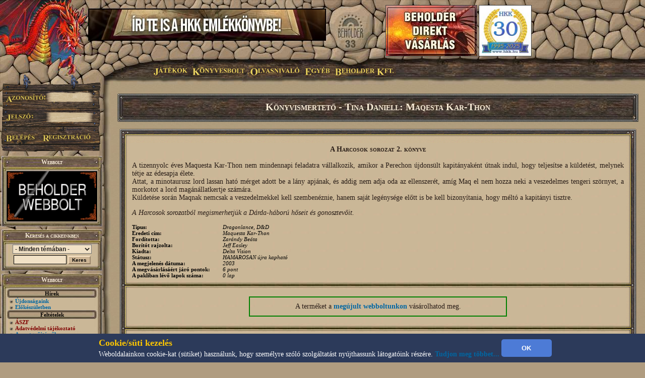

--- FILE ---
content_type: text/html; charset=UTF-8
request_url: https://www.beholder.hu/?m=bolt&cikk=266
body_size: 8930
content:
<HTML><HEAD><TITLE>Könyvismertető - Tina Daniell: Maqesta Kar-Thon - Beholder Fantasy</TITLE><meta property="og:url" content="http://beholder.hu/" /><meta property="og:title" content="Könyvismertető - Tina Daniell: Maqesta Kar-Thon - Beholder Fantasy" /><meta property="og:description" content="" /><meta property="og:image" content="http://beholder.hu/pic/hkk/hkk_.jpg" /><META NAME="Keywords" LANG="hu" CONTENT="könyv, szórakozás, kultúra, film, mozi, játék, számítógép, stratégia, gyűjtemény, kártya, hobbi, fantasy, sci-fi, akció, puzzle, póker, álomfogó, sárkány, pénz, fórum, galéria, képeslap, webbolt"><LINK REL=StyleSheet HREF="beholder.css?6" TYPE="text/css"><LINK REL=StyleSheet HREF="table.css" TYPE="text/css"><LINK REL=StyleSheet HREF="menu.css" TYPE="text/css"><LINK REL=StyleSheet HREF="ujmenu_style.css" TYPE="text/css"><LINK REL=StyleSheet HREF="sarkany.css" TYPE="text/css"><LINK REL="SHORTCUT ICON" HREF="favicon.ico"><SCRIPT language='JavaScript' SRC='javascript/jquery-1.9.1.min.js'></SCRIPT><SCRIPT language='JavaScript' SRC='javascript/jquery-ui-1.10.0.custom.min.js'></SCRIPT><SCRIPT language='JavaScript' SRC='javascript/jquery-cookie.js'></SCRIPT><SCRIPT language='JavaScript' SRC='beholder.js?252860606'></SCRIPT><SCRIPT language='JavaScript' SRC='table.js?252860606'></SCRIPT><SCRIPT language='JavaScript' SRC='javascript/beholder2.js?252860606'></SCRIPT><SCRIPT language='JavaScript' SRC='javascript/hkk_statisztikak.js'></SCRIPT><SCRIPT language='JavaScript' SRC='javascript/ujmenu.js?252860606'></SCRIPT><SCRIPT language='JavaScript' SRC='javascript/support.js?252860606'></SCRIPT><link rel="stylesheet" href="javascript/ui-lightness/jquery-ui-1.10.0.custom.min.css"><link rel="stylesheet" href="javascript/ui-lightness/jquery-ui-sajat.css?252860606"><script src="javascript/pdfobject.js?252860606" type="text/javascript"></script><script src="javascript/pdfparams.js?252860606" type="text/javascript"></script><MAP NAME='logomap'><AREA HREF='?s=1' ALT='Vissza a Főoldalra' onMouseOver="changeimage('logo','pic/main/logobeholderon33.jpg');" onMouseOut="changeimage('logo','pic/main/logobeholderoff33.jpg');" shape=poly coords="10,22,28,11,46,15,66,8,90,29,90,67,82,76,74,94,55,102,35,103,18,94,14,77,7,66,3,48"></MAP>
<!-- Google tag (gtag.js) -->
<script async src="https://www.googletagmanager.com/gtag/js?id=G-L15VBKD7TE"></script>
<script>
  window.dataLayer = window.dataLayer || [];
  function gtag(){dataLayer.push(arguments);}
  gtag("js", new Date());

  gtag("config", "G-L15VBKD7TE");
</script></HEAD><script>
$(document).ready(function(){
	if($("#cookie_banner").length && document.cookie.indexOf("accepted_cookie") == -1) {
		$("#cookie_banner").css({'display':'block'});
	}
});
function accept_cookie(){
	var d = new Date();
	d.setTime(d.getTime() + (3600*24*365*1000));
	document.cookie = "accepted_cookie=1;expires="+d.toUTCString();
	document.getElementById('cookie_banner').style.display = 'none';
}
</script>
<style>
	#cookie_banner{
		background: #2c3a5a none repeat scroll 0 0;
		bottom: 0;
		color: white;
		font-size: 13px;
		font-weight: 400;
		line-height: normal;
		max-height: 70px;
		padding: 5px;
		position: fixed;
		width: 100%;
		z-index: 9999;
		display:none;
	}
	#cookie_banner .cookie_header{
		color: #ffc700;
		font-size: 18px;
		font-weight: bold;
	}
	#cookie_banner .cookie_text{
		color: white;
	}
	#cookie_banner .cookie_button{
		background-color: #4d7bd6;
		border: 0 none;
		border-radius: 5px;
		color: white;
		font-weight: bold;
		height: 35px;
		margin: 0;
		width: 100px;
	}
</style>
<div id='cookie_banner'><center><table><tr><td class='cookie_header'>Cookie/süti kezelés</td><td rowspan='2'><button onclick='accept_cookie();' class='cookie_button'>OK</button></td></tr><tr><td class='cookie_text'>Weboldalainkon cookie-kat (sütiket) használunk, hogy személyre szóló szolgáltatást nyújthassunk látogatóink részére. <a href='http://beholder.hu/?cikk=22663'>Tudjon meg többet...</a></td></tr></table></center></div><BODY MARGINWIDTH=0 MARGINHEIGHT=0 TOPMARGIN=0 LEFTMARGIN=0><a href='https://webbolt.hkk.hu/webbolt_beholderDirektVasarlas' style='position:absolute;top:10px;left:765px;'><img src='pic/bannerkepek/bdv.jpg' style='border:1px solid #444;'/></a><a href='http://hkk.hu' style='position:absolute;top:10px;left:950px;'><img src='pic/hkk/banner/30eves-koszoru.jpg' style='height:100px;border:1px solid #444;'/></a><TABLE BORDER=0 WIDTH=100% CELLPADDING=0 CELLSPACING=0><TR><TD><table border=0 width=100% cellpadding=0 cellspacing=0><tr><td class=felsobal><img src=pic/main/blank.gif style="left:0px; top:0px; width:1px; height:1px;"></td><td class=felsologo><img id="logo" src=pic/main/logobeholderoff33.jpg border=0 USEMAP="#logomap"></td><td class=felsoism>&nbsp;</td></tr></table></td></tr><tr><td><div id=fomenu style="z-index:100">
	<ul id=hor>
		<li class=fmli id=jatekok>
			Játékok
			<ul class=vert id=jatekok_ul>
				<li class=amli id=jatekok-tulelokfoldje style='margin-top:1px;'><a href='?m=tf'>Túlélők Földje</a></li>
				<li class=amli id=jatekok-argumcity><a href='http://argumcity.beholder.hu'>Argum City</a></li>
				<li class=amli id=jatekok-osokvarosa><a href='?m=ov'>Ősök Városa</a></li>
				<li class=amli id=jatekok-vegzetur><a target="_blank" href='http://www.vegzetur.hu'>Végzetúr</a></li>
				<li class=amli id=jatekok-magiamesterei><a target="_blank" href='http://www.magiamesterei.hu'>A Mágia Mesterei</a></li>
				<li class=amli id=jatekok-kalandokfoldje><a href='http://www.kalandokfoldje.hu'>Kalandok Földje</a></li>
				<li class=amli id=jatekok-sarkanyolo><a href='?m=sarkany&in=sarkany.php'>Sárkányölő</a></li>
				<li class=amli id=jatekok-hatalomkartyai><a href='https://www.hkk.hu/hirek/hkk'>Hatalom Kártyái Kártyajáték</a></li>
				<li class=amli id=jatekok-alomfogo><a href='?m=alomfogo'>Álomfogó Kártyajáték</a></li>
				<li class=amli id=jatekok-kaoszgalaktika><a href='?m=kgk'>Káosz Galaktika Kártyajáték</a></li>
				<li class=amli id=jatekok-puzzle><a href='?m=puzzle&in=puzzle.php'>Puzzle</a></li>
			</ul>
		</li>
		<li class=fmli id=konyvesbolt>
			Könyvesbolt
			<ul class=vert id=konyvesbolt_ul>
				<li class=amli id=konyvesbolt-ujdonsagok><a href='https://webbolt.hkk.hu/webbolt'>Újdonságok</a></li>
				<li class=amli id=konyvesbolt-akciok></li>
				<li class=amli id=konyvesbolt-beholderkonyvek><a href='https://webbolt.hkk.hu/webbolt/beholder_konyvek'>Beholder könyvek</a></li>
				<li class=amli id=konyvesbolt-kartyak><a href='https://webbolt.hkk.hu/webbolt/kartyak'>Kártyák</a></li>
				<li class=amli id=konyvesbolt-magazinok><a href='https://webbolt.hkk.hu/cimkek/magazin'>Magazinok</a></li>
				<li class=amli id=konyvesbolt-jatekkiegeszitok><a href='https://webbolt.hkk.hu/webbolt/jatekkiegeszitok'>Játék-Kiegészítők</a></li>
				<li class=amli id=konyvesbolt-pcjatekok style='margin-bottom:5px;'></li>
			</ul>
		</li>
		<li class=fmli id=olvasnivalo>
			Olvasnivaló
			<ul class=vert id=olvasnivalo_ul>
				<li class=amli id=olvasnivalo-konyvreszletek><a href='?m=bolt&in=cikk.php&category=all&tipus=5'>Könyvrészletek</a></li>
				<li class=amli id=olvasnivalo-alanorikronika><a href='?m=ak'>Alanori Krónika</a></li>
				<li class=amli id=olvasnivalo-shadowrun><a href='?m=sr'>Shadowrun</a></li>
				<li class=amli id=olvasnivalo-battletech><a href='?m=bt'>Battletech</a></li>
				<li class=amli id=olvasnivalo-novellak><a href='?in=cikk.php&category=all&tipus=1'>Novellák</a></li>
				<li class=amli id=olvasnivalo-iroink><a href='?m=bolt&cikk=4467'>Íróink</a></li>
				<li class=amli id=olvasnivalo-sorozataink style='margin-bottom:5px;'><a href='?m=bolt&cikk=4468'>Sorozataink</a></li>
			</ul>
		</li>
		<li class=fmli id=egyeb>
			Egyéb
			<ul class=vert id=egyeb_ul>
				<li class=amli id=egyeb-forum><a href='?in=forum.php'>Fórum</a></li>
				<li class=amli id=egyeb-galeria><a href='?in=galeria.php'>Galéria</a></li>
				<li class=amli id=egyeb-letoltes><a href='?in=letoltes.php'>Letöltés</a></li>
				<li class=amli id=egyeb-beallitasok><a href='?in=beallitasok.php'>Beállítások</a></li>
				<li class=amli id=egyeb-szamlainformaciok style='margin-bottom:5px;'><a href='?in=szlainf.php'>Számlainformációk</a></li>
			</ul>
		</li>
		<li class=fmli id=beholder>
			Beholder Kft.
			<ul class=vert id=beholder_ul>
				<li class=amli id=beholder-acegrol><a href='?cikk=26'>A Cégről</a></li>
				<li class=amli id=beholder-elerhetosegeink><a href='?cikk=28'>Elérhetőségeink</a></li>
				<li class=amli id=beholder-partnereink><a href='?cikk=29'>Partnereink</a></li>
				<li class=amli id=beholder-honlapunkrol style='margin-bottom:5px;'><a href='?cikk=4477'>Honlapunkról</a></li>
			</ul>
		</li>
	</ul>
</div><script>MenuInit();</script><table border=0 width=100% cellpadding=0 cellspacing=0><tr><TD CLASS=bal><TABLE BORDER=0 WIDTH=100% HEIGHT=100% CELLPADDING=0 CELLSPACING=0><TR><TD CLASS=balfelso><IMG SRC='pic/main/blank.gif' WIDTH=220 HEIGHT=1><DIV STYLE="position:absolute; left:0; top:145; width:210; height:160; z-index:10;">
  <IMG SRC="pic/main/login.png">
  <form method=post>
  <input type=hidden name=login value=login>
  <input type=text width=100 class=user name=SZLA><br>
  <input type=password width=100 class=pass name=PSW>
  <input type=image src="pic/main/blank.gif" name=loginbutton id=loginu style="position:absolute; left:11px; top:120px; width:60px;  height:18px;" onmouseover="changeimage('loginu','pic/main/belepes-on.jpg')" onmouseout="changeimage('loginu','pic/main/blank.gif')">
  </form>
  <A HREF='?m=bolt&in=regisztracio.php'>
  <IMG SRC='pic/main/blank.gif' NAME=regbutton ID=loginp STYLE="position:absolute; left:85px; top:120px; width:98px;  height:18px;" ONMOUSEOVER="changeimage('loginp','pic/main/regisztracio-on.jpg')" ONMOUSEOUT="changeimage('loginp','pic/main/blank.gif')" BORDER=0>
  </A></td></tr><TR><TD CLASS=balkozep ALIGN=LEFT><TABLE BORDER=0 WIDTH=200 HEIGHT=100% CELLPADDING=0 CELLSPACING=0><TR><TD><SCRIPT>tableheadvastag3("Webbolt");</SCRIPT><a href='https://webbolt.hkk.hu'><img src='pic/bannerkepek/webbolt-banner-180x100.gif'></a><SCRIPT>tableendvekony2();</SCRIPT></TD></TR><FORM ACTION='?' METHOD=GET><INPUT TYPE=HIDDEN NAME=m VALUE='bolt'><INPUT TYPE=HIDDEN NAME=in VALUE='kereses.php'><TR><TD><SCRIPT>tableheadvastag2('Keresés a cikkeinkben');</SCRIPT><CENTER><SELECT NAME=k_kategoria><OPTION VALUE='0'>- Minden témában -</OPTION><OPTION VALUE='1'>Túlélők Földje</OPTION><OPTION VALUE='2'>Hatalom Kártyái</OPTION><OPTION VALUE='3'>Ősök Városa</OPTION><OPTION VALUE='4'>Könyv</OPTION><OPTION VALUE='5'>Earthdawn</OPTION><OPTION VALUE='6'>Kalandok Földje</OPTION><OPTION VALUE='8'>Alanori Krónika</OPTION><OPTION VALUE='9'>Káosz Galaktika Kártya</OPTION><OPTION VALUE='11'>Shadowrun</OPTION><OPTION VALUE='12'>Battletech</OPTION><OPTION VALUE='14'>Sárkányölő</OPTION><OPTION VALUE='15'>Sárkányölő</OPTION><OPTION VALUE='16'>Puzzle</OPTION><OPTION VALUE='17'>Álomfogó Kártyajáték</OPTION><OPTION VALUE='18'>Argum City</OPTION><OPTION VALUE='19'>Legendák Viadala</OPTION></SELECT><P STYLE='MARGIN-TOP: 3px; MARGIN-BOTTOM: 3px;'><INPUT TYPE=TEXT SIZE=13 NAME=k_szoveg VALUE="" CLASS=text2>
<INPUT TYPE=SUBMIT CLASS=button VALUE="Keres">
</CENTER><SCRIPT>tableendvekony2();</SCRIPT></TD></TR></FORM><TR><TD><SCRIPT>tableheadvastag2('Webbolt');</SCRIPT><SCRIPT>tablecim('Hírek')</SCRIPT><SCRIPT>li(9)</SCRIPT> <A HREF="?m=bolt">Újdonságaink</A><BR><SCRIPT>li(9)</SCRIPT> <A HREF="?m=bolt&in=katalogus.php&allapot=1">Előkészületben</A><BR><SCRIPT>tablecim('Feltételek')</SCRIPT><SCRIPT>li(9)</SCRIPT> <A HREF="?m=bolt&in=bwaszf.php"><span style='color:#800000'>ÁSZF</span></A><BR><SCRIPT>li(9)</SCRIPT> <A HREF="?m=bolt&in=bwadatvedelem.php"><span style='color:#800000'>Adatvédelmi tájékoztató</span></A><BR><SCRIPT>li(9)</SCRIPT> <A HREF="?m=bolt&cikk=240">A pontgyűjtésről</A><BR><SCRIPT>li(9)</SCRIPT> <A HREF="?m=bolt&cikk=241"><span style='color:#800000'>Akciók</span></A><BR><SCRIPT>tablecim('Termékeink')</SCRIPT><SCRIPT>li(9)</SCRIPT> <A HREF="?m=bolt&in=webshop.php&kiado=1&cimke=konyv">Beholder könyvek</A> <A HREF='?m=bolt&in=termek.php&kiado=1&allapot=2&termek_tipus=1'>(Lista)</A><BR><SCRIPT>li(9)</SCRIPT> <A HREF="?m=bolt&in=webshop.php&kiado=-1">Más kiadók könyvei</A> <A HREF='?m=bolt&in=termek.php&kiado=-1&allapot=2&termek_tipus=1'>(Lista)</A><BR><SCRIPT>li(9)</SCRIPT> <A HREF="?m=bolt&in=webshop.php&cimke=kartya">Kártyacsomagok</A> <A HREF='?m=bolt&in=termek.php&allapot=2&termek_tipus=3'>(Lista)</A><BR><SCRIPT>li(9)</SCRIPT> <A HREF="?m=bolt&in=webshop.php&cimke=magazin">Magazinok</A> <A HREF='?m=bolt&in=termek.php&allapot=2&termek_tipus=2'>(Lista)</A><BR><SCRIPT>li(9)</SCRIPT> <A HREF="?m=bolt&in=webshop.php&cimke=jatekkiegeszito">Játék-kiegészítők</A> <A HREF='?m=bolt&in=termek.php&allapot=2&termek_tipus=4'>(Lista)</A><BR><SCRIPT>li(9)</SCRIPT> <A HREF="?m=bolt&in=webshop.php&cimke=puzzle">Puzzle játékok</A> <A HREF='?m=bolt&in=termek.php&allapot=2&termek_tipus=6'>(Lista)</A><BR><SCRIPT>li(9)</SCRIPT> <A HREF="?m=bolt&in=webshop.php&cimke=pc_jatek">PC játékok</A> <A HREF='?m=bolt&in=termek.php&allapot=2&termek_tipus=7'>(Lista)</A><BR><SCRIPT>li(9)</SCRIPT> <A HREF="?m=bolt&in=webshop.php&cimke=tarsasjatek">Társasjátékok</A> <A HREF='?m=bolt&in=termek.php&allapot=2&termek_tipus=8'>(Lista)</A><BR><SCRIPT>li(9)</SCRIPT> <A HREF="?m=bolt&in=webshop.php&cimke=dobokocka">Dobókockák</A> <A HREF='?m=bolt&in=termek.php&allapot=2&termek_tipus=9'>(Lista)</A><BR><SCRIPT>li(9)</SCRIPT> <A HREF="?m=bolt&in=bolt_kereses.php">Keresés a termékek közt</A><BR><SCRIPT>tablecim('Egyéb információk')</SCRIPT><SCRIPT>li(9)</SCRIPT> <A HREF="http://www.beholder.hu/chat.php?m=bolt" TARGET=new1769008939>Chat, üzen&otilde;fal</A><BR><SCRIPT>li(9)</SCRIPT> <A HREF="?m=bolt&cikk=4467">&Iacute;róink</A><BR><SCRIPT>li(9)</SCRIPT> <A HREF="?m=bolt&cikk=4468">Sorozataink</A><BR><SCRIPT>li(9)</SCRIPT> <A HREF="?m=bolt&in=cikk.php&tipus=6">Ajánlók, kritikák, ismertetők</A><BR><SCRIPT>li(9)</SCRIPT> <A HREF="?m=bolt&in=cikk.php&category=all&tipus=5">Könyvrészletek</A><BR><SCRIPT>tablecim('Könyvborítók a galériában')</SCRIPT><SCRIPT>li(9)</SCRIPT> <A HREF="?m=bolt&in=galeria.php&spectipus=2&kategoria=4">Fantasy borítóképek</A><BR><SCRIPT>li(9)</SCRIPT> <A HREF="?m=bolt&in=galeria.php&spectipus=4&kategoria=4">Sci-fi borítóképek</A><BR><SCRIPT>tablecim('Rajongók')</SCRIPT><SCRIPT>li(9)</SCRIPT> <A HREF="?m=bolt&in=konyv_bestof.php">Könyv toplisták</A><BR><SCRIPT>li(9)</SCRIPT> <A HREF="?m=bolt&in=forum.php&category=8">Fórumok</A><BR><SCRIPT>li(9)</SCRIPT> <A HREF="?m=bolt&in=szavazas.php">Szavazások</A><BR><SCRIPT>tablecim('Vásárlás')</SCRIPT><SCRIPT>li(9)</SCRIPT> <A HREF="?m=bolt&in=kosar.php">Bevásárló kosár</A><BR><SCRIPT>tableendvekony2();</SCRIPT></TD></TR><TR><TD><SCRIPT>tableheadvastag3("Hírlevél");</SCRIPT><a href='?in=hirlevelkezeles.php' style='color:#9200db;text-decoration: underline;'>Feliratkozás Hírleveleinkre!</a><SCRIPT>tableendvekony2();</SCRIPT></TD></TR><TR><TD><a href='http://argumcity.beholder.hu'><SCRIPT>tableimgvekony2('pic/logo/argumcity-logo180px.jpg');</SCRIPT><SCRIPT>tableendvekony2();</SCRIPT></a></TD></TR><TR><TD><SCRIPT>tableheadvekony2();</SCRIPT><a href='?in=adatvedelem.php' style='color:#9200db;text-align:center;font-size:16px;'>Adatvédelmi Tájékoztató</a><SCRIPT>tableendvekony2();</SCRIPT></TD></TR><TR><TD><SCRIPT>tableheadvastag2("Ország Boltja helyezéseink");</SCRIPT>
  <div style="background: transparent; padding: 0; margin: 0 auto; text-align: center;">
  <img src="pic/bannerkepek/orszagboltja/orszagboltja2011.png" alt="Ország Boltja 2011 Népszerűségi díj Egyéb kategória II. helyezett" style="border-style:none;width:83px;height:83px;" />
  <img src="pic/bannerkepek/orszagboltja/orszagboltja2012.png" alt="Ország Boltja 2012 Népszerűségi díj Hobbi és kellék kategória III. helyezett" style="border-style:none;width:83px;height:83px;" />
  </div>
  <SCRIPT>tableendvekony2();</SCRIPT></TD></TR><TR><TD><SCRIPT>tableheadvastag2('Ingyen játék!');</SCRIPT>
<center>
<font color="#cc0000"><B>Most ingyen kezdhetsz el játszani a Túlélők Földjén!</B></font><BR>
<a href="?cikk=9226">Kattints ide a részletekért...</a>
</center>
<SCRIPT>tableendvekony2();</SCRIPT></TD></TR>
<tr><td><div class="fb_like" style="background:white;width:190px;margin-left:4px;margin-bottom:5px;"><iframe src="https://www.facebook.com/plugins/likebox.php?id=530879340313833&amp;width=190&amp;connections=4&amp;stream=false&amp;header=false&amp;" scrolling="no" frameborder="0" style="border:none; overflow:hidden; width:190px;height:130px;" allowTransparency="false"></iframe></div></TD></TR><TR><TD><SCRIPT>tableheadvastag2('Kártyaújdonságok');</SCRIPT><CENTER><A HREF='?m=bolt&in=termek.php&allapot=2&termek_tipus=3'>Nézz be kártyaboltunkba!</A></CENTER><SCRIPT>tableline2();</SCRIPT><TABLE WIDTH=100% BORDER=0 CELLPADDING=0 CELLSPACING=0 CLASS=tablebody2b><TR><TD><A HREF='?m=bolt&cikk=36444'>Karácsonyi menü III.</A></TD><TD ALIGN=RIGHT> december 12.</TD></TR><TR HEIGHT=1><TD COLSPAN=2 BGCOLOR=Black></TD></TR><TR><TD><A HREF='?m=bolt&cikk=36443'>Karácsonyi menü II.</A></TD><TD ALIGN=RIGHT> december 12.</TD></TR><TR HEIGHT=1><TD COLSPAN=2 BGCOLOR=Black></TD></TR><TR><TD><A HREF='?m=bolt&cikk=36442'>Karácsonyi menü I.</A></TD><TD ALIGN=RIGHT> december 12.</TD></TR><TR HEIGHT=1><TD COLSPAN=2 BGCOLOR=Black></TD></TR><TR><TD><A HREF='?m=bolt&cikk=36432'>Zén Legendái: Karácsony 2025</A></TD><TD ALIGN=RIGHT> december 10.</TD></TR><TR HEIGHT=1><TD COLSPAN=2 BGCOLOR=Black></TD></TR><TR><TD><A HREF='?m=bolt&cikk=36375'>Hatalom Kártyái – Álomháború</A></TD><TD ALIGN=RIGHT> november 29.</TD></TR></TABLE><SCRIPT>tableendvekony2();</SCRIPT></TD></TR><TR><TD><TABLE BORDER=0 WIDTH=200 CELLPADDING=0 CELLSPACING=0><TR><TD CLASS=tablefelsovastag2>A pillanat képe</TD></TR><TR><TD CLASS=tablebodyimg2><A HREF='?m=bolt&in=galeria.php&spectipus=4&kategoria=4&id=127'><IMG SRC='pic/galeria/0127i.jpg' BORDER=0></A><SCRIPT>tableline2();</SCRIPT><CENTER><B>A Csíkos Vadász akció közben</B></CENTER><SCRIPT>tableline2();</SCRIPT><CENTER><table width='160px'><tr><td><A HREF='?m=bolt&in=kepeslap.php&id=127'><img src=pic/ikon_kepeslap.gif></a></td><td><A HREF='?m=bolt&in=kepeslap.php&id=127'><SPAN STYLE='FONT-SIZE:12px'>Küldd el képeslapként!</span></A></td></tr></table></CENTER><SCRIPT>tableline2();</SCRIPT><I>A Csíkos Vadász nevű, egyébként csinos, kedves nő, ezúttal akció közben, mikor megmutatja a "foga fehérjét" és igazi alakját.</I><SCRIPT>tableline2();</SCRIPT><CENTER><A HREF='?m=bolt&in=galeria.php&spectipus=4'>Nézz szét a galériában!</A></CENTER><SCRIPT>tableendvekony2();</SCRIPT></TD></TR><TR><TD><SCRIPT>tableheadvastag2('Módosult cikkek');</SCRIPT><SCRIPT>li();</SCRIPT><A HREF='?m=bolt&cikk=4455'>Birodalom (könyvsorozat)</A><BR><SCRIPT>li();</SCRIPT><A HREF='?m=bolt&cikk=13222'>Könyvismertető - Raymond E. Feist: Az őrült isten dühe</A><BR><SCRIPT>li();</SCRIPT><A HREF='?m=bolt&cikk=7355'>Termékismertető -  Óriás dobókocka (20 oldalú)</A><BR><SCRIPT>li();</SCRIPT><A HREF='?m=bolt&cikk=21179'>Termékismertető -  7 db-os dobókocka készlet (Opaque)</A><BR><HR><A HREF='?m=bolt&cikk=4784'>A lista folytatása...</A><SCRIPT>tableendvekony2();</SCRIPT></TD></TR><TR><TD><SCRIPT>tableheadvastag2('Fórumok');</SCRIPT><SCRIPT>li(8);</SCRIPT><A HREF='?m=bolt&in=forum.php&action=topic&id=730'>Könyv adás - vétel</A> (625)<BR><SCRIPT>li(8);</SCRIPT><A HREF='?m=bolt&in=forum.php&action=topic&id=363'>Kaland-Játék-Kockázat</A> (157)<BR><SCRIPT>li(8);</SCRIPT><A HREF='?m=bolt&in=forum.php&action=topic&id=2392'>Hannibal</A> (4)<BR><SCRIPT>li(8);</SCRIPT><A HREF='?m=bolt&in=forum.php&action=topic&id=7043'>Megújult webbolt</A> (14)<BR><SCRIPT>li(8);</SCRIPT><A HREF='?m=bolt&in=forum.php&action=topic&id=6888'>Részvétnyilvánítás - Böszörményi Gyula</A> (2)<BR><SCRIPT>li(8);</SCRIPT><A HREF='?m=bolt&in=forum.php&action=topic&id=740'>Alanori Krónikát vennék</A> (61)<BR><HR><A HREF='?m=bolt&in=forum.php&category=8'>További témák...</A><SCRIPT>tableendvekony2();</SCRIPT></TD></TR><TR><TD><SCRIPT>tableheadvastag3("Hirdetések");</SCRIPT><SCRIPT>tableline3();</SCRIPT>

  <center><a href="http://www.doomlord.net" target=doomlord><img alt="Doomlord online game" title="Doomlord online game" src="pic/bannerkepek/doomlord_banner.gif"></a></center><SCRIPT>tableline3();</SCRIPT>
  <center><a href="http://www.magiamesterei.hu" target=magiamesterei><img alt="Mágia Mesterei Online Játék" title="Mágia Mesterei Online Játék" src="pic/bannerkepek/MM120x240.gif"></a></center><SCRIPT>tableline3();</SCRIPT>
  <a href="http://www.dungeon.hu" target=dungeon><img src="pic/bannerkepek/dungeon.jpg"></a><SCRIPT>tableline3();</SCRIPT>
  <a href="http://hkk.hu" target=hkk><img src="pic/hkk/hkk_.jpg" width="180" ></a>
  <SCRIPT>tableline3();</SCRIPT>
  <a href="http://www.pcguru.hu" target=blank><img src="pic/bannerkepek/pcguru.jpg"></a><SCRIPT>tableline3();</SCRIPT>
  <a href="http://www.kalandokfoldje.hu" target=blank><img src="pic/bannerkepek/kalandokfoldje.jpg"></a>
  <SCRIPT>tableendvekony2();</SCRIPT></TD></TR><TR><TD><SCRIPT>tableheadvastag2('Impresszum');</SCRIPT>
<center>
<b>Szerkesztőség:</b><br>
<A>honlap@beholder.hu</A><br>
<b>Készítők:</b><br>
Farkas Zsolt (Speedz)<br>
Szeitz Gábor (Talbot)<br>
Mazán Zsolt (Maci)<br>
<b>Webdesign:</b><br>
Szirják Csaba (Chaar-Lee)<br>
Szegedi Gergely (GerY5)<br>
<b>Ha hibát találsz a honlapon:</b><br>
<a href="?in=uzenetek.php&u_action=kuldes&kinek=hiba_a_honlapon">Írj nekünk!</A><br>
</center>
<SCRIPT>tableendvekony2();</SCRIPT></TD></TR>
<tr><td height=100%>&nbsp;</td></tr></TABLE></TD></TR></TABLE></TD><TD CLASS=body ><TABLE BORDER=0 WIDTH=100% CLASS=BODY2 ><TR><TD><div class=h1span><h1>Könyvismertető - Tina Daniell: Maqesta Kar-Thon</h1></div><SCRIPT>tableheadvekony();</SCRIPT><CENTER><SPAN STYLE='FONT-VARIANT: Small-Caps;'><B>A Harcosok sorozat 2. könyve</B></SPAN></CENTER><BR>A tizennyolc éves Maquesta Kar-Thon nem mindennapi feladatra vállalkozik, amikor a Perechon újdonsült kapitányaként útnak indul, hogy teljesítse a küldetést, melynek tétje az édesapja élete.
<BR>
Attat, a minotaurusz lord lassan ható mérget adott be a lány apjának, és addig nem adja oda az ellenszerét, amíg Maq el nem hozza neki a veszedelmes tengeri szörnyet, a morkotot a lord magánállatkertje számára.
<BR>
Küldetése során Maqnak nemcsak a veszedelmekkel kell szembenéznie, hanem saját legénysége előtt is be kell bizonyítania, hogy méltó a kapitányi tisztre.
<P>
<I>A Harcosok sorozatból megismerhetjük a Dárda-háború hőseit és gonosztevőit.</I><P><TABLE BORDER=0 CELLPADDING=0 CELLSPACING=0 STYLE='FONT-SIZE: 11px;'><TR><TD><B>Típus:</B></TD><TD><I>Dragonlance, D&D</I></TD></TR><TR><TD><B>Eredeti cím:</B></TD><TD><I>Maquesta Kar-Thon</I></TD></TR><TR><TD><B>Fordította:</B></TD><TD><I>Zarándy Beáta</I></TD></TR><TR><TD><B>Borítót rajzolta:</B></TD><TD><I>Jeff Easley</I></TD></TR><TR><TD><B>Kiadta:</B></TD><TD><I>Delta Vision</I></TD></TR><TR><TD WIDTH=180><B>Státusz:</B></TD><TD><I>HAMAROSAN újra kapható</I></TD></TR><TR><TD><B>A megjelenés dátuma:</B></TD><TD><I>2003</I></TD></TR><TR><TD><B>A megvásárlásáért járó pontok:</B></TD><TD><I>6 pont</I></TD></TR><TR><TD><B>A pakliban lévő lapok száma:</B></TD><TD><I>0 lap</I></TD></TR></TABLE><SCRIPT>tableline();</SCRIPT><CENTER><div style = "border: 2px solid green;width:50%; margin:10px;padding:10px;">A terméket a <a target = "_blank" href = "https://webbolt.hkk.hu/termek/maqesta_kar_thon/256">megújult webboltunkon</a> vásárolhatod meg.</a></CENTER><SCRIPT>tableline();</SCRIPT>A sorozat könyvei: <A HREF='?m=bolt&cikk=293'>A Korona lovagjai</A>, <A>Maqesta Kar-Thon</A>, <A HREF='?m=bolt&cikk=5307'>A Kard Lovagjai</A>, <A HREF='?m=bolt&cikk=4307'>Vasverő Theros</A>, <A HREF='?m=bolt&cikk=5306'>A Rózsa Lovagjai</A>, <A HREF='?m=bolt&cikk=5426'>Lord Soth</A>, <A HREF='?m=bolt&cikk=5583'>Önfejű lovagok</A><HR><A HREF='?m=bolt&in=katalogus.php&tipus=23'>További Dragonlance könyvek</A><BR><A HREF='?m=bolt&in=katalogus.php&tipus=25'>További D&D könyvek</A><BR><A HREF='?m=bolt&in=katalogus.php&iro=96'>Tina Daniell könyvei</A><BR><A HREF='?m=bolt&in=katalogus.php&allapot=2&kiado=2&termek_tipus=1'>Jelenleg kapható Delta Vision könyvek</A><BR><SCRIPT>tableline();</SCRIPT><TABLE BORDER=0 ALIGN=CENTER><TR><TD><B>- Történet -</B></TD><TD ALIGN=CENTER><SPAN STYLE='Font-Size: 10px;'>(A szavazáshoz be kell jelentkezned!)</SPAN></TD><TD>(átlag: 0 szavazat alapján <B>0.0</B>)</TD></TR><TR><TD><B>- Hangulat -</B></TD><TD ALIGN=CENTER><SPAN STYLE='Font-Size: 10px;'>(A szavazáshoz be kell jelentkezned!)</SPAN></TD><TD>(átlag: 0 szavazat alapján <B>0.0</B>)</TD></TR><TR><TD><B>- Borító -</B></TD><TD ALIGN=CENTER><SPAN STYLE='Font-Size: 10px;'>(A szavazáshoz be kell jelentkezned!)</SPAN></TD><TD>(átlag: 0 szavazat alapján <B>0.0</B>)</TD></TR></TABLE><SCRIPT>tableline();</SCRIPT><CENTER>A következő e-mail címre szeretnék értesítést kapni arról, ha már kapható a termék:</CENTER><TABLE BORDER=0 ALIGN=CENTER><FORM NAME=ertesites METHOD=POST><INPUT TYPE=HIDDEN NAME=k_action VALUE='email_ertesites'><INPUT TYPE=HIDDEN NAME=k_id VALUE='256'><TR><TD><INPUT TYPE=TEXT SIZE=40 NAME=k_email VALUE='' CLASS=text2> </TD><TD WIDTH=1><INPUT TYPE=IMAGE SRC='pic/main/blank.gif'></TD><TD WIDTH=110><SCRIPT>gomb('Értesítsetek','','document.ertesites.submit();return false;');</SCRIPT></TD></TR></FORM></TABLE><SCRIPT>tableline();</SCRIPT><SCRIPT>gomb('Fórum a termékhez (Vélemények, élmények, kérdések...)','?m=bolt&in=forum.php&action=topic&id=997','','CENTER');</SCRIPT><SCRIPT>tableendvekony();</SCRIPT><SCRIPT>function neww(url){ window.open(url,'subablak','toolbar=no,location=no,directories=no,status=no,menubar=no,scrollbars=yes,resizable=no,copyhistory=no,width=450,height=210');}</SCRIPT><P><TABLE WIDTH=98%><TR CLASS=sor2><TD><center><B>Létrehozás:</B> 2003. szeptember 30. 13:20:01</center></TD><TD><center><B>Utolsó frissítés:</B> 2026. január 3. 02:28:43</center></TD><TD><center><IMG SRC='pic/nyomtat.gif'> <A HREF='?m=bolt&nyomtat=266' TARGET=nyomtatas>Nyomtatási forma</A></center></TD></TR></TABLE></TD></TR></TABLE><DIV STYLE='FONT-SIZE:12px'>
<P><HR><CENTER>
<table width=80%><tr><td align=center>
<a href="?s=1" STYLE='FONT-SIZE:12px'>Főoldal</a> |
<a href="?m=tf" STYLE='FONT-SIZE:12px'>Túlélők Földje</a> |
<a href="?m=ov" STYLE='FONT-SIZE:12px'>Ősök Városa</a> |
<a href="http://www.kalandokfoldje.hu" target=kalandokfoldje STYLE='FONT-SIZE:12px'>Kalandok Földje</a> |
<a href="?m=sarkany&in=sarkany.php" STYLE='FONT-SIZE:12px'>Sárkányölő</a> |
<a href="?m=puzzle&in=puzzle.php" STYLE='FONT-SIZE:12px'>Puzzle</a> |
<a href="?m=hkk" STYLE='FONT-SIZE:12px'>Hatalom Kártyái Kártyajáték</a> |
<a href="?m=alomfogo" STYLE='FONT-SIZE:12px'>Álomfogó Kártyajáték</a> |
<a href="?m=kgk" STYLE='FONT-SIZE:12px'>Káosz Galaktika Kártyajáték</a> |
<a href="?m=bolt" STYLE='FONT-SIZE:12px'>Könyvesbolt</a> |
<a href="?m=ak" STYLE='FONT-SIZE:12px'>Alanori Krónika</a> |
<a href="?m=sr" STYLE='FONT-SIZE:12px'>Shadowrun</a> |
<a href="?m=bt" STYLE='FONT-SIZE:12px'>Battletech</a> |
<a href="?m=bolt&cikk=4467" STYLE='FONT-SIZE:12px'>Íróink</a> |
<a href="?m=bolt&cikk=4468" STYLE='FONT-SIZE:12px'>Könyvsorozataink</a> |
<a href="?in=forum.php" STYLE='FONT-SIZE:12px'>Fórum</a> |
<a href="?in=galeria.php" STYLE='FONT-SIZE:12px'>Galéria és képeslapküldő</a> |
<a href="?in=cikk.php&category=all&tipus=1" STYLE='FONT-SIZE:12px'>Sci-fi és fantasy novellák</a> |
<a href='?in=regisztracio.php' STYLE='FONT-SIZE:12px'>Regisztráció</a> | <a href="?cikk=26" STYLE='FONT-SIZE:12px'>A Beholder Kft.-ről</a> | 
<a href="?in=adatvedelem.php" STYLE='FONT-SIZE:12px'>Adatvédelmi tájékoztató</a>
</td></tr></table>
<p>
<b>&copy; Beholder Kft., 2003 - 2026<BR>
E-mail: <a href="levelkuldes:beholder{kukk}beholder{ponty}hu">beholder{kukk}beholder{ponty}hu</a> | Tel.: (06-1)-280-7932</b>
<BR><SPAN STYLE='FONT-SIZE: 11px;'>Az oldalon megjelent szöveges és illusztrációs anyagok átvétele, másolása, illetve bármilyen módon történő felhasználása csak a Beholder Kft. engedélyével lehetséges.
</SPAN>
<hr>

</CENTER>
</DIV></td></TR></table>
<DIV STYLE="position:absolute; left:177; top:19; width:468; height:60;"><A HREF='php/click.php?webcim=https://hkk.hu/hkk20/&adv=136'><IMG WIDTH=468 HEIGHT=60 border=0 TITLE='HKK 20' SRC='pic/bannerkepek/0000136.jpg'></A><SCRIPT>postload();</SCRIPT><script type="text/javascript">
var gaJsHost = (("https:" == document.location.protocol) ? "https://ssl." : "http://www.");
document.write(unescape("%3Cscript src='" + gaJsHost + "google-analytics.com/ga.js' type='text/javascript'%3E%3C/script%3E"));
</script>
<script type="text/javascript">
var pageTracker = _gat._getTracker("UA-2383251-1");
pageTracker._initData();
pageTracker._trackPageview();
</script></BODY></HTML>